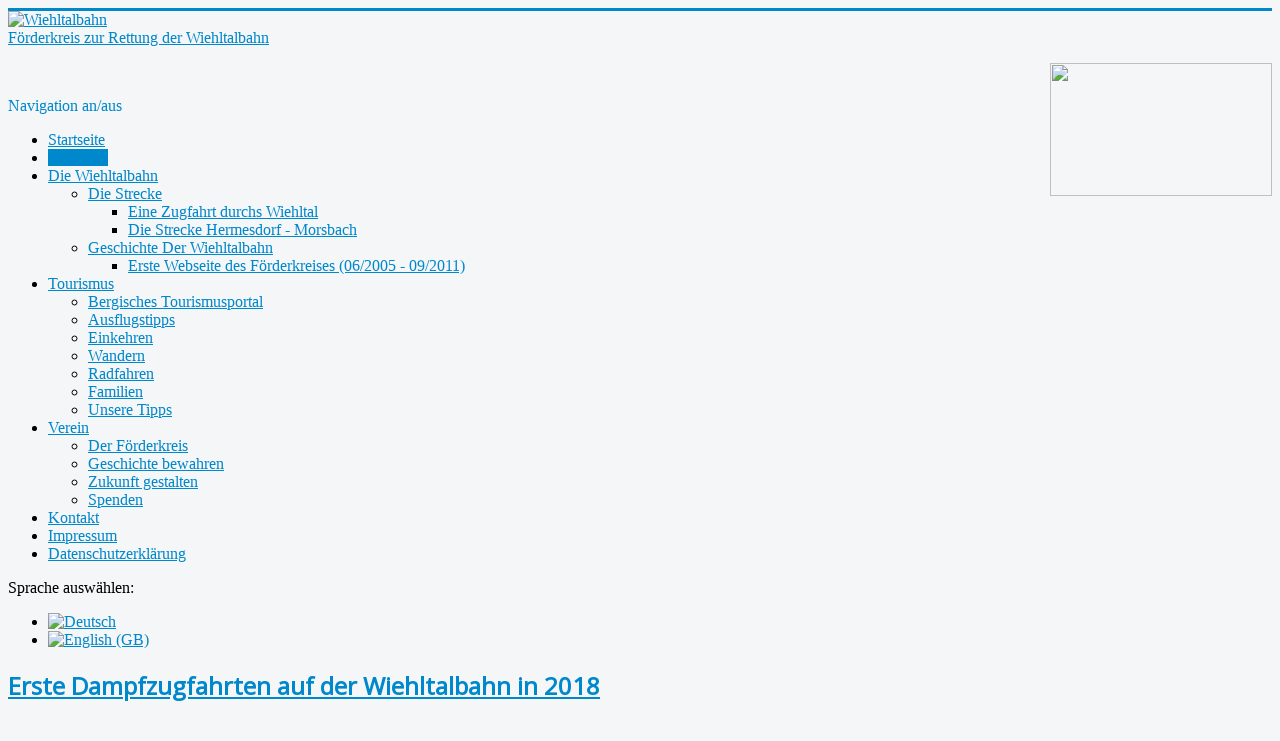

--- FILE ---
content_type: text/html; charset=utf-8
request_url: https://wiehltalbahn.de/de/aktuelles?start=35
body_size: 6368
content:
<!DOCTYPE html>
<html lang="de-de" dir="ltr">
<head>
	<meta name="viewport" content="width=device-width, initial-scale=1.0" />
	<meta charset="utf-8" />
	<base href="https://wiehltalbahn.de/de/aktuelles" />
	<meta name="keywords" content="Wiehltalbahn, Wissertalbahn, Osberghausen, Waldbröl, Hermesdorf, Morsbach, Wissen, oberbergischer Südkreis, historische Züge und Fahrzeuge, touristische Attraktion" />
	<meta name="rights" content="Foerderkreis" />
	<meta name="author" content="Olaf Hof" />
	<meta name="description" content="Die Wiehltalbahn ist eine denkmalgeschützte Museumsbahn im oberbergischen Südkreis, deren erstes Teilstück (Osberghausen-Wiehl) am 21.04.1897 eröffnet wurde. Sie verläuft zwischen Osberghausen und Waldbröl; in Hermesdorf zweigt noch der noch zu restaurierende, 7,2 Kilometer lange Rest der 'Wissertalbahn' nach Morsbach ab (vor März 1945 bis nach Wissen). In der Sommersaison verkehren hier in Zusammenarbeit mit dem Eisenbahnmuseum Dieringhausen historische Züge und Fahrzeuge als touristische Attraktionen." />
	<meta name="generator" content="Joomla! - Open Source Content Management" />
	<title>Aktuelles</title>
	<link href="/de/aktuelles?format=feed&amp;type=rss" rel="alternate" type="application/rss+xml" title="RSS 2.0" />
	<link href="/de/aktuelles?format=feed&amp;type=atom" rel="alternate" type="application/atom+xml" title="Atom 1.0" />
	<link href="https://wiehltalbahn.de/de/aktuelles" rel="alternate" hreflang="de-DE" />
	<link href="https://wiehltalbahn.de/en/latest-news" rel="alternate" hreflang="en-GB" />
	<link href="/templates/protostar/favicon.ico" rel="shortcut icon" type="image/vnd.microsoft.icon" />
	<link href="/templates/protostar/css/template.css?e4c601f01cfd96146c959f5d24977819" rel="stylesheet" />
	<link href="https://fonts.googleapis.com/css?family=Open+Sans" rel="stylesheet" />
	<link href="/components/com_jevents/views/default/assets/css/modstyle.css?v=3.6.82.1" rel="stylesheet" />
	<link href="/media/com_jevents/css/bootstrap.css" rel="stylesheet" />
	<link href="/media/com_jevents/css/bootstrap-responsive.css" rel="stylesheet" />
	<link href="/media/mod_languages/css/template.css?e4c601f01cfd96146c959f5d24977819" rel="stylesheet" />
	<style>

	h1, h2, h3, h4, h5, h6, .site-title {
		font-family: 'Open Sans', sans-serif;
	}
	body.site {
		border-top: 3px solid #0088cc;
		background-color: #f4f6f7;
	}
	a {
		color: #0088cc;
	}
	.nav-list > .active > a,
	.nav-list > .active > a:hover,
	.dropdown-menu li > a:hover,
	.dropdown-menu .active > a,
	.dropdown-menu .active > a:hover,
	.nav-pills > .active > a,
	.nav-pills > .active > a:hover,
	.btn-primary {
		background: #0088cc;
	}
	</style>
	<script src="/media/jui/js/jquery.min.js?e4c601f01cfd96146c959f5d24977819"></script>
	<script src="/media/jui/js/jquery-noconflict.js?e4c601f01cfd96146c959f5d24977819"></script>
	<script src="/media/jui/js/jquery-migrate.min.js?e4c601f01cfd96146c959f5d24977819"></script>
	<script src="/media/system/js/caption.js?e4c601f01cfd96146c959f5d24977819"></script>
	<script src="/media/jui/js/bootstrap.min.js?e4c601f01cfd96146c959f5d24977819"></script>
	<script src="/templates/protostar/js/template.js?e4c601f01cfd96146c959f5d24977819"></script>
	<!--[if lt IE 9]><script src="/media/jui/js/html5.js?e4c601f01cfd96146c959f5d24977819"></script><![endif]-->
	<script>
jQuery(window).on('load',  function() {
				new JCaption('img.caption');
			});
	</script>
	<link href="https://wiehltalbahn.de/de/aktuelles" rel="alternate" hreflang="x-default" />

</head>
<body class="site com_content view-category layout-blog no-task itemid-115 fluid">
	<!-- Body -->
	<div class="body" id="top">
		<div class="container-fluid">
			<!-- Header -->
			<header class="header" role="banner">
				<div class="header-inner clearfix">
					<a class="brand pull-left" href="/">
						<img src="https://wiehltalbahn.de/images/headers/Wiehltalbahn_VT1-header.jpg" alt="Wiehltalbahn" />													<div class="site-description">Förderkreis zur Rettung der Wiehltalbahn</div>											</a>
					<div class="header-search pull-right">
						

<div class="custom"  >
	<p><img style="margin-top: 0px; margin-bottom: 0px; float: right;" src="/images/banners/WB-Logo-kompl.-tranparent.jpeg" width="222" height="133" /></p>
<p> </p></div>

					</div>
				</div>
			</header>
							<nav class="navigation" role="navigation">
					<div class="navbar pull-left">
						<a class="btn btn-navbar collapsed" data-toggle="collapse" data-target=".nav-collapse">
							<span class="element-invisible">Navigation an/aus</span>
							<span class="icon-bar"></span>
							<span class="icon-bar"></span>
							<span class="icon-bar"></span>
						</a>
					</div>
					<div class="nav-collapse">
						<ul class="nav menu nav-pills mod-list">
<li class="item-101 default"><a href="/de/" >Startseite</a></li><li class="item-115 current active"><a href="/de/aktuelles" >Aktuelles</a></li><li class="item-170 deeper parent"><a href="/de/die-wiehltalbahn-de" title="NEW">Die Wiehltalbahn</a><ul class="nav-child unstyled small"><li class="item-171 deeper parent"><a href="/de/die-wiehltalbahn-de/die-strecke-de" >Die Strecke</a><ul class="nav-child unstyled small"><li class="item-175"><a href="/de/die-wiehltalbahn-de/die-strecke-de/eine-zugfahrt-durchs-wiehltal-de" >Eine Zugfahrt durchs Wiehltal</a></li><li class="item-176"><a href="/de/die-wiehltalbahn-de/die-strecke-de/die-strecke-hermesdorf-morsbach-de" >Die Strecke Hermesdorf - Morsbach</a></li></ul></li><li class="item-137 deeper parent"><a href="/de/die-wiehltalbahn-de/geschichte-der-wiehltalbahn-de" title="NEW">Geschichte Der Wiehltalbahn</a><ul class="nav-child unstyled small"><li class="item-177"><a href="/de/die-wiehltalbahn-de/geschichte-der-wiehltalbahn-de/erste-webseite-des-foerderkreises-06-2005-09-2011" title="NEW">Erste Webseite des Förderkreises (06/2005 - 09/2011)</a></li></ul></li></ul></li><li class="item-136 deeper parent"><a href="/de/tourismus-de" >Tourismus</a><ul class="nav-child unstyled small"><li class="item-140"><a href="/de/tourismus-de/bergisches-tourismusportal" target="_blank">Bergisches Tourismusportal</a></li><li class="item-139"><a href="/de/tourismus-de/ausflugstipps-de" >Ausflugstipps</a></li><li class="item-143"><a href="/de/tourismus-de/einkehren-de" >Einkehren</a></li><li class="item-145"><a href="/de/tourismus-de/wandern-de" >Wandern</a></li><li class="item-146"><a href="/de/tourismus-de/radfahren-de" >Radfahren</a></li><li class="item-149"><a href="/de/tourismus-de/familien-de" >Familien </a></li><li class="item-150"><a href="/de/tourismus-de/unsere-tipps-de" >Unsere Tipps</a></li></ul></li><li class="item-152 deeper parent"><a href="/de/verein-de" >Verein</a><ul class="nav-child unstyled small"><li class="item-157"><a href="/de/verein-de/der-foerderkreis-de" >Der Förderkreis</a></li><li class="item-155"><a href="/de/verein-de/geschichte-bewahren-de" >Geschichte bewahren</a></li><li class="item-158"><a href="/de/verein-de/zukunft-gestalten-de" >Zukunft gestalten</a></li><li class="item-161"><a href="/de/verein-de/spenden-de" >Spenden</a></li></ul></li><li class="item-116"><a href="/de/kontakt-de" >Kontakt</a></li><li class="item-121"><a href="/de/impressum-de" >Impressum</a></li><li class="item-166"><a href="http://www.wiehltalbahn.de/images/download/Verein/datenschutzerklaerung.pdf" onclick="window.open(this.href, 'targetWindow', 'toolbar=no,location=no,status=no,menubar=no,scrollbars=yes,resizable=yes,'); return false;">Datenschutzerklärung</a></li></ul>
<div class="mod-languages_menu">
	<div class="pretext"><p>Sprache auswählen: </p></div>

	<ul class="lang-inline" dir="ltr">
									<li class="lang-active">
			<a href="https://wiehltalbahn.de/de/aktuelles?start=35">
												<img src="/media/mod_languages/images/de.gif" alt="Deutsch" title="Deutsch" />										</a>
			</li>
								<li>
			<a href="/en/latest-news">
												<img src="/media/mod_languages/images/en.gif" alt="English (GB)" title="English (GB)" />										</a>
			</li>
				</ul>

</div>

					</div>
				</nav>
						
			<div class="row-fluid">
								<main id="content" role="main" class="span9">
					<!-- Begin Content -->
							<div class="moduletable">
						

<div class="custom"  >
	</div>
		</div>
	
					<div id="system-message-container">
	</div>

					<div class="blog" itemscope itemtype="https://schema.org/Blog">
	
		
	
	
	
				<div class="items-leading clearfix">
							<div class="leading-0"
					itemprop="blogPost" itemscope itemtype="https://schema.org/BlogPosting">
					
	<div class="page-header">
					<h2 itemprop="name">
									<a href="/de/aktuelles/83-erste-dampfzugfahrten-2018-de" itemprop="url">
						Erste Dampfzugfahrten auf der Wiehltalbahn in 2018					</a>
							</h2>
		
		
		
			</div>



			<dl class="article-info muted">

		
			<dt class="article-info-term">
							</dt>

							<dd class="createdby" itemprop="author" itemscope itemtype="https://schema.org/Person">
					Geschrieben von <span itemprop="name">dzirpel</span>	</dd>
			
			
			
			
			
		
												<dd class="create">
					<span class="icon-calendar" aria-hidden="true"></span>
					<time datetime="2018-10-12T18:20:42+02:00" itemprop="dateCreated">
						Erstellt: 12. Oktober 2018					</time>
			</dd>			
										<dd class="modified">
				<span class="icon-calendar" aria-hidden="true"></span>
				<time datetime="2021-02-28T18:21:50+01:00" itemprop="dateModified">
					Zuletzt aktualisiert: 28. Februar 2021				</time>
			</dd>			
										<dd class="hits">
					<span class="icon-eye-open" aria-hidden="true"></span>
					<meta itemprop="interactionCount" content="UserPageVisits:5836" />
					Zugriffe: 5836			</dd>						</dl>


		

<p><span style="font-family: arial,helvetica,sans-serif; font-size: 10pt;"><span style="font-family: tahoma,arial,helvetica,sans-serif;">Seit einiger Zeit ist die Brücke der DB Netz AG in Osberghausen fertiggestellt.</span></span></p>
<div><span style="font-family: tahoma,arial,helvetica,sans-serif; font-size: 10pt;">Leider hatten sich die Nacharbeiten im Bereich der Baustelle verzögert, so dass die Strecke der Wiehltalbahn nicht - wie ursprünglich vorgesehen - ab Anfang September wieder genutzt werden konnte. </span></div>
<div><span style="font-family: arial,helvetica,sans-serif; font-size: 10pt;"> </span></div>
<div><span style="font-family: arial,helvetica,sans-serif; font-size: 10pt;">Inzwischen sind die den Bereich der Wiehltalbahn betreffenden Bauarbeiten abgeschlossen. Wir haben die Zusage, dass unsere Strecke ab Mitte Oktober wieder frei sein wird.</span></div>
<div>


	
<p class="readmore">
			<a class="btn" href="/de/aktuelles/83-erste-dampfzugfahrten-2018-de" itemprop="url" aria-label="Weiterlesen:  Erste Dampfzugfahrten auf der Wiehltalbahn in 2018">
			<span class="icon-chevron-right" aria-hidden="true"></span> 
			Weiterlesen: 			Erste Dampfzugfahrten auf der Wiehltalbahn in 2018		</a>
	</p>



				</div>
									</div><!-- end items-leading -->
	
	
																	<div class="items-row cols-1 row-0 row-fluid clearfix">
						<div class="span12">
				<div class="item column-1"
					itemprop="blogPost" itemscope itemtype="https://schema.org/BlogPosting">
					
	<div class="page-header">
					<h2 itemprop="name">
									<a href="/de/aktuelles/82-datenschutzerklaerung" itemprop="url">
						Datenschutzerklärung					</a>
							</h2>
		
		
		
			</div>



			<dl class="article-info muted">

		
			<dt class="article-info-term">
							</dt>

							<dd class="createdby" itemprop="author" itemscope itemtype="https://schema.org/Person">
					Geschrieben von <span itemprop="name">Olaf Hof</span>	</dd>
			
			
			
			
			
		
												<dd class="create">
					<span class="icon-calendar" aria-hidden="true"></span>
					<time datetime="2018-09-01T11:19:41+02:00" itemprop="dateCreated">
						Erstellt: 01. September 2018					</time>
			</dd>			
										<dd class="modified">
				<span class="icon-calendar" aria-hidden="true"></span>
				<time datetime="2018-10-12T18:29:32+02:00" itemprop="dateModified">
					Zuletzt aktualisiert: 12. Oktober 2018				</time>
			</dd>			
										<dd class="hits">
					<span class="icon-eye-open" aria-hidden="true"></span>
					<meta itemprop="interactionCount" content="UserPageVisits:4022" />
					Zugriffe: 4022			</dd>						</dl>


		

<p>Die Datenschutzerklärung des Förderkreis zur Rettung der Wiehltalbahn steht zum Download bereit:</p>
<p><a title="Datenschutzerklärung" href="/images/download/Verein/datenschutzerklaerung.pdf">Datenschutzerklärung</a></p>



				</div>
				<!-- end item -->
							</div><!-- end span -->
							</div><!-- end row -->
																			<div class="items-row cols-1 row-1 row-fluid clearfix">
						<div class="span12">
				<div class="item column-1"
					itemprop="blogPost" itemscope itemtype="https://schema.org/BlogPosting">
					
	<div class="page-header">
					<h2 itemprop="name">
									<a href="/de/aktuelles/79-ab-zur-auffrischung-de" itemprop="url">
						Ab zur Auffrischung					</a>
							</h2>
		
		
		
			</div>



			<dl class="article-info muted">

		
			<dt class="article-info-term">
							</dt>

							<dd class="createdby" itemprop="author" itemscope itemtype="https://schema.org/Person">
					Geschrieben von <span itemprop="name">Peter Esser</span>	</dd>
			
			
			
			
			
		
												<dd class="create">
					<span class="icon-calendar" aria-hidden="true"></span>
					<time datetime="2017-11-15T06:33:50+01:00" itemprop="dateCreated">
						Erstellt: 15. November 2017					</time>
			</dd>			
										<dd class="modified">
				<span class="icon-calendar" aria-hidden="true"></span>
				<time datetime="2021-02-28T18:53:12+01:00" itemprop="dateModified">
					Zuletzt aktualisiert: 28. Februar 2021				</time>
			</dd>			
										<dd class="hits">
					<span class="icon-eye-open" aria-hidden="true"></span>
					<meta itemprop="interactionCount" content="UserPageVisits:8606" />
					Zugriffe: 8606			</dd>						</dl>


		

<p style="text-align: justify;"><img class="pull-left" style="margin-right: 2px; margin-left: 2px;" src="/images/IMG-20170825-WA0016-k.jpg" width="150" border="0" /><span style="display: inline !important; float: none; background-color: transparent; color: #333333; font-family: Tahoma,Helvetica,Arial,sans-serif; font-size: 12.13px; font-style: normal; font-variant: normal; font-weight: 400; letter-spacing: normal; orphans: 2; text-align: justify; text-decoration: none; text-indent: 0px; text-transform: none; -webkit-text-stroke-width: 0px; white-space: normal; word-spacing: 0px;">Die vielen Jahre im heftigen Arbeitseinsatz auf der Wiehltalbahn haben deutlich erkennbare Spuren hinterlassen. Technik und Funktionsfähigkeit unseres Arbeitsfahrzeuges bedürfen der Auffrischung. Nur so kann die anspruchsvolle Arbeit zum Erhalt der Wiehltalstrecke auch weiterhin gesichert werden.</span></p>



	
<p class="readmore">
			<a class="btn" href="/de/aktuelles/79-ab-zur-auffrischung-de" itemprop="url" aria-label="Weiterlesen:  Ab zur Auffrischung">
			<span class="icon-chevron-right" aria-hidden="true"></span> 
			Weiterlesen: 			Ab zur Auffrischung		</a>
	</p>



				</div>
				<!-- end item -->
							</div><!-- end span -->
							</div><!-- end row -->
																			<div class="items-row cols-1 row-2 row-fluid clearfix">
						<div class="span12">
				<div class="item column-1"
					itemprop="blogPost" itemscope itemtype="https://schema.org/BlogPosting">
					
	<div class="page-header">
					<h2 itemprop="name">
									<a href="/de/aktuelles/78-bessere-auslastung-der-wiehltalstrecke-de" itemprop="url">
						Bessere Auslastung der Wiehltalstrecke					</a>
							</h2>
		
		
		
			</div>



			<dl class="article-info muted">

		
			<dt class="article-info-term">
							</dt>

							<dd class="createdby" itemprop="author" itemscope itemtype="https://schema.org/Person">
					Geschrieben von <span itemprop="name">Redaktionsteam</span>	</dd>
			
			
			
			
			
		
												<dd class="create">
					<span class="icon-calendar" aria-hidden="true"></span>
					<time datetime="2017-10-27T18:35:27+02:00" itemprop="dateCreated">
						Erstellt: 27. Oktober 2017					</time>
			</dd>			
										<dd class="modified">
				<span class="icon-calendar" aria-hidden="true"></span>
				<time datetime="2018-10-23T22:45:24+02:00" itemprop="dateModified">
					Zuletzt aktualisiert: 23. Oktober 2018				</time>
			</dd>			
										<dd class="hits">
					<span class="icon-eye-open" aria-hidden="true"></span>
					<meta itemprop="interactionCount" content="UserPageVisits:6756" />
					Zugriffe: 6756			</dd>						</dl>


		

<p style="text-align: justify;">Im Dezember 2016 hat Bürgermeister Stücker (Wiehl) im Rahmen seiner Haushaltsrede die Chancen der Wiehltalstrecke im Hinblick auf eine Nutzbarkeit, die weit über gelegentliche Tourismusfahrten hinausgehen sollte, hervorgehoben. Dabei kündigte er an, das Gespräch mit den Eisenbahnern zu suchen.</p>



	
<p class="readmore">
			<a class="btn" href="/de/aktuelles/78-bessere-auslastung-der-wiehltalstrecke-de" itemprop="url" aria-label="Weiterlesen:  Bessere Auslastung der Wiehltalstrecke">
			<span class="icon-chevron-right" aria-hidden="true"></span> 
			Weiterlesen: 			Bessere Auslastung der Wiehltalstrecke		</a>
	</p>



				</div>
				<!-- end item -->
							</div><!-- end span -->
							</div><!-- end row -->
																			<div class="items-row cols-1 row-3 row-fluid clearfix">
						<div class="span12">
				<div class="item column-1"
					itemprop="blogPost" itemscope itemtype="https://schema.org/BlogPosting">
					
	<div class="page-header">
					<h2 itemprop="name">
									<a href="/de/aktuelles/76-bahnschranke-im-wiehler-zentrum-2-de" itemprop="url">
						Aus der Presse: Bahnschranke im Wiehler Zentrum					</a>
							</h2>
		
		
		
			</div>



			<dl class="article-info muted">

		
			<dt class="article-info-term">
							</dt>

							<dd class="createdby" itemprop="author" itemscope itemtype="https://schema.org/Person">
					Geschrieben von <span itemprop="name">o.hof</span>	</dd>
			
			
			
			
			
		
												<dd class="create">
					<span class="icon-calendar" aria-hidden="true"></span>
					<time datetime="2017-10-26T12:33:20+02:00" itemprop="dateCreated">
						Erstellt: 26. Oktober 2017					</time>
			</dd>			
										<dd class="modified">
				<span class="icon-calendar" aria-hidden="true"></span>
				<time datetime="2020-11-11T17:46:18+01:00" itemprop="dateModified">
					Zuletzt aktualisiert: 11. November 2020				</time>
			</dd>			
										<dd class="hits">
					<span class="icon-eye-open" aria-hidden="true"></span>
					<meta itemprop="interactionCount" content="UserPageVisits:7046" />
					Zugriffe: 7046			</dd>						</dl>


		

<p style="text-align: justify;"><span style="font-size: 10pt;">Die ersten Pläne sind fast 20 Jahre alt, nun endlich steht die Bahnschranke im Wiehler Zentrum. Noch allerdings ist sie nicht betriebsbereit. Ungeachtet der Tatsache, dass hier nur ein sehr sporadischer Zugverkehr stattfindet, ist eine Schrankenanlage vorgeschrieben, die einer Schnellzuglinie würdig wäre.</span></p>



	
<p class="readmore">
			<a class="btn" href="/de/aktuelles/76-bahnschranke-im-wiehler-zentrum-2-de" itemprop="url" aria-label="Weiterlesen:  Aus der Presse: Bahnschranke im Wiehler Zentrum">
			<span class="icon-chevron-right" aria-hidden="true"></span> 
			Weiterlesen: 			Aus der Presse: Bahnschranke im Wiehler Zentrum		</a>
	</p>



				</div>
				<!-- end item -->
							</div><!-- end span -->
							</div><!-- end row -->
						
			<div class="items-more">
			
<ol class="nav nav-tabs nav-stacked">
			<li>
			<a href="/de/aktuelles/74-entwicklung-des-bahnhofumfeldes-in-morsbach-de">
				Entwicklung des Bahnhofumfeldes in Morsbach</a>
		</li>
			<li>
			<a href="/de/aktuelles/73-boxbergkreisel-in-waldbroel-eroeffnet">
				Boxbergkreisel in Waldbröl eröffnet</a>
		</li>
			<li>
			<a href="/de/aktuelles/68-waldbroel-wieder-am-netz-de">
				Waldbröl Wieder Am Netz</a>
		</li>
			<li>
			<a href="/de/aktuelles/49-es-tut-sich-wieder-was-am-boxberg-kreisel-de">
				Es Tut Sich Wieder Was Am Boxberg-Kreisel</a>
		</li>
	</ol>
		</div>
	
				<div class="pagination">
							<p class="counter pull-right"> Seite 8 von 12 </p>
						<nav role="navigation" aria-label="Seitennummerierung"><ul class="pagination-list"><li><a title="Start" href="/de/aktuelles" class="pagenav" aria-label="Zur Seite start wechseln"><span class="icon-first" aria-hidden="true"></span></a></li><li><a title="Zurück" href="/de/aktuelles?start=30" class="pagenav" aria-label="Zur Seite zurück wechseln"><span class="icon-previous" aria-hidden="true"></span></a></li><li class="hidden-phone"><a title="3" href="/de/aktuelles?start=10" class="pagenav" aria-label="Gehe zur Seite 3">3</a></li><li class="hidden-phone"><a title="4" href="/de/aktuelles?start=15" class="pagenav" aria-label="Gehe zur Seite 4">4</a></li><li class="hidden-phone"><a title="5" href="/de/aktuelles?start=20" class="pagenav" aria-label="Gehe zur Seite 5">...</a></li><li class="hidden-phone"><a title="6" href="/de/aktuelles?start=25" class="pagenav" aria-label="Gehe zur Seite 6">6</a></li><li class="hidden-phone"><a title="7" href="/de/aktuelles?start=30" class="pagenav" aria-label="Gehe zur Seite 7">7</a></li><li class="active hidden-phone"><a aria-current="true" aria-label="Seite 8">8</a></li><li class="hidden-phone"><a title="9" href="/de/aktuelles?start=40" class="pagenav" aria-label="Gehe zur Seite 9">9</a></li><li class="hidden-phone"><a title="10" href="/de/aktuelles?start=45" class="pagenav" aria-label="Gehe zur Seite 10">...</a></li><li class="hidden-phone"><a title="11" href="/de/aktuelles?start=50" class="pagenav" aria-label="Gehe zur Seite 11">11</a></li><li class="hidden-phone"><a title="12" href="/de/aktuelles?start=55" class="pagenav" aria-label="Gehe zur Seite 12">12</a></li><li><a title="Weiter" href="/de/aktuelles?start=40" class="pagenav" aria-label="Zur Seite weiter wechseln"><span class="icon-next" aria-hidden="true"></span></a></li><li><a title="Ende" href="/de/aktuelles?start=55" class="pagenav" aria-label="Zur Seite ende wechseln"><span class="icon-last" aria-hidden="true"></span></a></li></ul></nav> </div>
	</div>

					<div class="clearfix"></div>
					
					<!-- End Content -->
				</main>
									<div id="aside" class="span3">
						<!-- Begin Right Sidebar -->
						<div class="well "><h3 class="page-header">aktuelle Nachrichten</h3><ul class="latestnews mod-list">
	<li itemscope itemtype="https://schema.org/Article">
		<a href="/de/aktuelles/166-tag-des-offenen-denkmals-2025-de" itemprop="url">
			<span itemprop="name">
				Tag des offenen Denkmals im Bahnhof Waldbröl am Sonntag, den 14.09.2025			</span>
		</a>
	</li>
	<li itemscope itemtype="https://schema.org/Article">
		<a href="/de/aktuelles/164-freischneidearbeiten-auf-der-wiehltalbahn-de" itemprop="url">
			<span itemprop="name">
				Freischneidearbeiten auf der Wiehltalbahn			</span>
		</a>
	</li>
	<li itemscope itemtype="https://schema.org/Article">
		<a href="/de/aktuelles/162-tag-des-offenen-denkmals-am-10-09-2023-im-bahnhof-waldbroel" itemprop="url">
			<span itemprop="name">
				Tag des offenen Denkmals am 10.09.2023 im Bahnhof Waldbröl			</span>
		</a>
	</li>
	<li itemscope itemtype="https://schema.org/Article">
		<a href="/de/aktuelles/160-wiedereroeffnung-wiehlpark-de" itemprop="url">
			<span itemprop="name">
				Sonderfahrten am 26. und 27. August anlässlich der Wiedereröffnung des Wiehlparks			</span>
		</a>
	</li>
	<li itemscope itemtype="https://schema.org/Article">
		<a href="/de/aktuelles/158-der-bergische-loewe-bruellte-und-alle-alle-kamen-de" itemprop="url">
			<span itemprop="name">
				Der Bergische Löwe brüllte - und alle, alle kamen...			</span>
		</a>
	</li>
</ul>
</div><div class="well "><h3 class="page-header">Fahrten und Termine</h3><div class="mod_events_latest_callink"><a href="/de/component/jevents/monthcalendar/2026/01/-?Itemid=125"  target="_top" >Kompletten Kalender anzeigen</a></div><table class="mod_events_latest_table jevbootstrap" width="100%" border="0" cellspacing="0" cellpadding="0" align="center"><tr><td class="mod_events_latest_noevents">Keine Veranstaltungen</td></tr>
</table>
</div>
						<!-- End Right Sidebar -->
					</div>
							</div>
		</div>
	</div>
	<!-- Footer -->
	<footer class="footer" role="contentinfo">
		<div class="container-fluid">
			<hr />
			<div aria-label="Breadcrumbs" role="navigation">
	<ul itemscope itemtype="https://schema.org/BreadcrumbList" class="breadcrumb">
					<li>
				Aktuelle Seite: &#160;
			</li>
		
						<li itemprop="itemListElement" itemscope itemtype="https://schema.org/ListItem">
											<a itemprop="item" href="/de/" class="pathway"><span itemprop="name">Startseite</span></a>
					
											<span class="divider">
							<img src="/media/system/images/arrow.png" alt="" />						</span>
										<meta itemprop="position" content="1">
				</li>
							<li itemprop="itemListElement" itemscope itemtype="https://schema.org/ListItem" class="active">
					<span itemprop="name">
						Aktuelles					</span>
					<meta itemprop="position" content="2">
				</li>
				</ul>
</div>

			<p class="pull-right">
				<a href="#top" id="back-top">
					Nach oben				</a>
			</p>
			<p>
				&copy; 2026 Wiehltalbahn			</p>
		</div>
	</footer>
	
</body>
</html>
